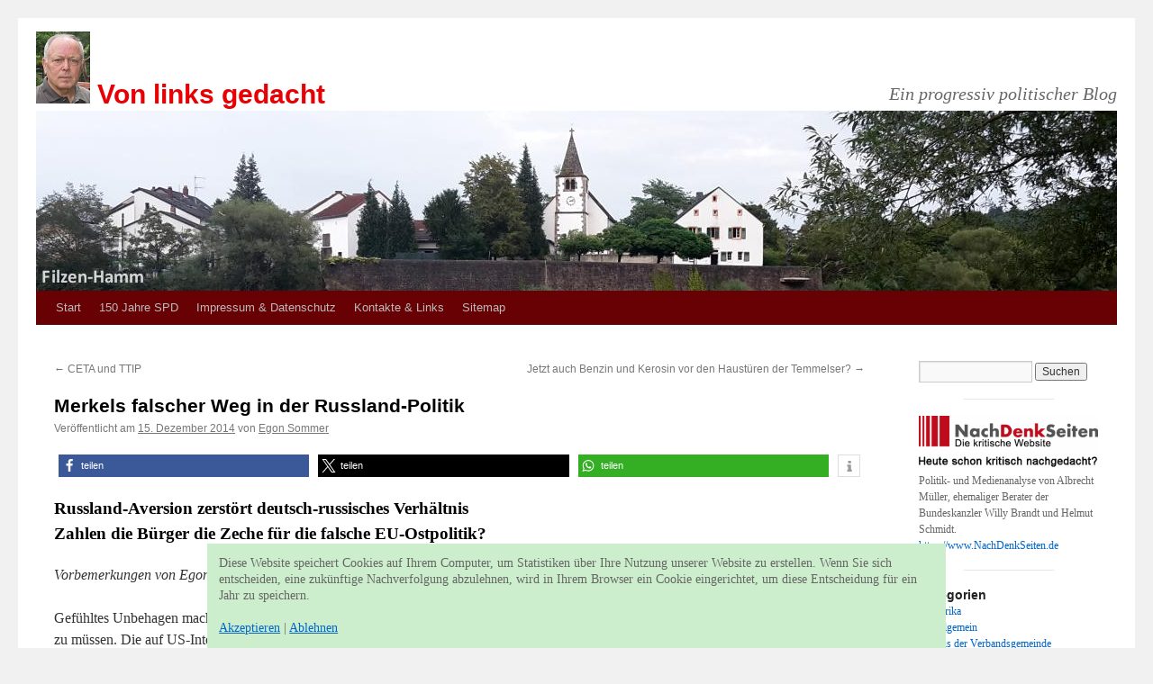

--- FILE ---
content_type: text/html; charset=UTF-8
request_url: https://www.von-links-gedacht.de/index.php/merkels-falscher-weg-in-der-russland-politik/
body_size: 13808
content:
<!DOCTYPE html>
<html lang="de">
<head>
<meta charset="UTF-8" />
<title>
Merkels falscher Weg in der Russland-Politik | Von links gedacht	</title>
<link rel="profile" href="https://gmpg.org/xfn/11" />
<link rel="stylesheet" type="text/css" media="all" href="https://www.von-links-gedacht.de/wp-content/themes/spdtwentyten/style.css?ver=20251202" />
<link rel="pingback" href="https://www.von-links-gedacht.de/xmlrpc.php">
<meta name='robots' content='max-image-preview:large' />
<link rel="alternate" type="application/rss+xml" title="Von links gedacht &raquo; Feed" href="https://www.von-links-gedacht.de/index.php/feed/" />
<link rel="alternate" type="application/rss+xml" title="Von links gedacht &raquo; Kommentar-Feed" href="https://www.von-links-gedacht.de/index.php/comments/feed/" />
<link rel="alternate" title="oEmbed (JSON)" type="application/json+oembed" href="https://www.von-links-gedacht.de/index.php/wp-json/oembed/1.0/embed?url=https%3A%2F%2Fwww.von-links-gedacht.de%2Findex.php%2Fmerkels-falscher-weg-in-der-russland-politik%2F" />
<link rel="alternate" title="oEmbed (XML)" type="text/xml+oembed" href="https://www.von-links-gedacht.de/index.php/wp-json/oembed/1.0/embed?url=https%3A%2F%2Fwww.von-links-gedacht.de%2Findex.php%2Fmerkels-falscher-weg-in-der-russland-politik%2F&#038;format=xml" />
<style id='wp-img-auto-sizes-contain-inline-css' type='text/css'>
img:is([sizes=auto i],[sizes^="auto," i]){contain-intrinsic-size:3000px 1500px}
/*# sourceURL=wp-img-auto-sizes-contain-inline-css */
</style>
<link rel='stylesheet' id='colorboxstyle-css' href='https://www.von-links-gedacht.de/wp-content/plugins/link-library/colorbox/colorbox.css?ver=6.9' type='text/css' media='all' />
<style id='wp-emoji-styles-inline-css' type='text/css'>

	img.wp-smiley, img.emoji {
		display: inline !important;
		border: none !important;
		box-shadow: none !important;
		height: 1em !important;
		width: 1em !important;
		margin: 0 0.07em !important;
		vertical-align: -0.1em !important;
		background: none !important;
		padding: 0 !important;
	}
/*# sourceURL=wp-emoji-styles-inline-css */
</style>
<style id='wp-block-library-inline-css' type='text/css'>
:root{--wp-block-synced-color:#7a00df;--wp-block-synced-color--rgb:122,0,223;--wp-bound-block-color:var(--wp-block-synced-color);--wp-editor-canvas-background:#ddd;--wp-admin-theme-color:#007cba;--wp-admin-theme-color--rgb:0,124,186;--wp-admin-theme-color-darker-10:#006ba1;--wp-admin-theme-color-darker-10--rgb:0,107,160.5;--wp-admin-theme-color-darker-20:#005a87;--wp-admin-theme-color-darker-20--rgb:0,90,135;--wp-admin-border-width-focus:2px}@media (min-resolution:192dpi){:root{--wp-admin-border-width-focus:1.5px}}.wp-element-button{cursor:pointer}:root .has-very-light-gray-background-color{background-color:#eee}:root .has-very-dark-gray-background-color{background-color:#313131}:root .has-very-light-gray-color{color:#eee}:root .has-very-dark-gray-color{color:#313131}:root .has-vivid-green-cyan-to-vivid-cyan-blue-gradient-background{background:linear-gradient(135deg,#00d084,#0693e3)}:root .has-purple-crush-gradient-background{background:linear-gradient(135deg,#34e2e4,#4721fb 50%,#ab1dfe)}:root .has-hazy-dawn-gradient-background{background:linear-gradient(135deg,#faaca8,#dad0ec)}:root .has-subdued-olive-gradient-background{background:linear-gradient(135deg,#fafae1,#67a671)}:root .has-atomic-cream-gradient-background{background:linear-gradient(135deg,#fdd79a,#004a59)}:root .has-nightshade-gradient-background{background:linear-gradient(135deg,#330968,#31cdcf)}:root .has-midnight-gradient-background{background:linear-gradient(135deg,#020381,#2874fc)}:root{--wp--preset--font-size--normal:16px;--wp--preset--font-size--huge:42px}.has-regular-font-size{font-size:1em}.has-larger-font-size{font-size:2.625em}.has-normal-font-size{font-size:var(--wp--preset--font-size--normal)}.has-huge-font-size{font-size:var(--wp--preset--font-size--huge)}.has-text-align-center{text-align:center}.has-text-align-left{text-align:left}.has-text-align-right{text-align:right}.has-fit-text{white-space:nowrap!important}#end-resizable-editor-section{display:none}.aligncenter{clear:both}.items-justified-left{justify-content:flex-start}.items-justified-center{justify-content:center}.items-justified-right{justify-content:flex-end}.items-justified-space-between{justify-content:space-between}.screen-reader-text{border:0;clip-path:inset(50%);height:1px;margin:-1px;overflow:hidden;padding:0;position:absolute;width:1px;word-wrap:normal!important}.screen-reader-text:focus{background-color:#ddd;clip-path:none;color:#444;display:block;font-size:1em;height:auto;left:5px;line-height:normal;padding:15px 23px 14px;text-decoration:none;top:5px;width:auto;z-index:100000}html :where(.has-border-color){border-style:solid}html :where([style*=border-top-color]){border-top-style:solid}html :where([style*=border-right-color]){border-right-style:solid}html :where([style*=border-bottom-color]){border-bottom-style:solid}html :where([style*=border-left-color]){border-left-style:solid}html :where([style*=border-width]){border-style:solid}html :where([style*=border-top-width]){border-top-style:solid}html :where([style*=border-right-width]){border-right-style:solid}html :where([style*=border-bottom-width]){border-bottom-style:solid}html :where([style*=border-left-width]){border-left-style:solid}html :where(img[class*=wp-image-]){height:auto;max-width:100%}:where(figure){margin:0 0 1em}html :where(.is-position-sticky){--wp-admin--admin-bar--position-offset:var(--wp-admin--admin-bar--height,0px)}@media screen and (max-width:600px){html :where(.is-position-sticky){--wp-admin--admin-bar--position-offset:0px}}

/*# sourceURL=wp-block-library-inline-css */
</style><style id='wp-block-group-inline-css' type='text/css'>
.wp-block-group{box-sizing:border-box}:where(.wp-block-group.wp-block-group-is-layout-constrained){position:relative}
/*# sourceURL=https://www.von-links-gedacht.de/wp-includes/blocks/group/style.min.css */
</style>
<style id='wp-block-group-theme-inline-css' type='text/css'>
:where(.wp-block-group.has-background){padding:1.25em 2.375em}
/*# sourceURL=https://www.von-links-gedacht.de/wp-includes/blocks/group/theme.min.css */
</style>
<style id='wp-block-separator-inline-css' type='text/css'>
@charset "UTF-8";.wp-block-separator{border:none;border-top:2px solid}:root :where(.wp-block-separator.is-style-dots){height:auto;line-height:1;text-align:center}:root :where(.wp-block-separator.is-style-dots):before{color:currentColor;content:"···";font-family:serif;font-size:1.5em;letter-spacing:2em;padding-left:2em}.wp-block-separator.is-style-dots{background:none!important;border:none!important}
/*# sourceURL=https://www.von-links-gedacht.de/wp-includes/blocks/separator/style.min.css */
</style>
<style id='wp-block-separator-theme-inline-css' type='text/css'>
.wp-block-separator.has-css-opacity{opacity:.4}.wp-block-separator{border:none;border-bottom:2px solid;margin-left:auto;margin-right:auto}.wp-block-separator.has-alpha-channel-opacity{opacity:1}.wp-block-separator:not(.is-style-wide):not(.is-style-dots){width:100px}.wp-block-separator.has-background:not(.is-style-dots){border-bottom:none;height:1px}.wp-block-separator.has-background:not(.is-style-wide):not(.is-style-dots){height:2px}
/*# sourceURL=https://www.von-links-gedacht.de/wp-includes/blocks/separator/theme.min.css */
</style>
<style id='global-styles-inline-css' type='text/css'>
:root{--wp--preset--aspect-ratio--square: 1;--wp--preset--aspect-ratio--4-3: 4/3;--wp--preset--aspect-ratio--3-4: 3/4;--wp--preset--aspect-ratio--3-2: 3/2;--wp--preset--aspect-ratio--2-3: 2/3;--wp--preset--aspect-ratio--16-9: 16/9;--wp--preset--aspect-ratio--9-16: 9/16;--wp--preset--color--black: #000;--wp--preset--color--cyan-bluish-gray: #abb8c3;--wp--preset--color--white: #fff;--wp--preset--color--pale-pink: #f78da7;--wp--preset--color--vivid-red: #cf2e2e;--wp--preset--color--luminous-vivid-orange: #ff6900;--wp--preset--color--luminous-vivid-amber: #fcb900;--wp--preset--color--light-green-cyan: #7bdcb5;--wp--preset--color--vivid-green-cyan: #00d084;--wp--preset--color--pale-cyan-blue: #8ed1fc;--wp--preset--color--vivid-cyan-blue: #0693e3;--wp--preset--color--vivid-purple: #9b51e0;--wp--preset--color--blue: #0066cc;--wp--preset--color--medium-gray: #666;--wp--preset--color--light-gray: #f1f1f1;--wp--preset--gradient--vivid-cyan-blue-to-vivid-purple: linear-gradient(135deg,rgb(6,147,227) 0%,rgb(155,81,224) 100%);--wp--preset--gradient--light-green-cyan-to-vivid-green-cyan: linear-gradient(135deg,rgb(122,220,180) 0%,rgb(0,208,130) 100%);--wp--preset--gradient--luminous-vivid-amber-to-luminous-vivid-orange: linear-gradient(135deg,rgb(252,185,0) 0%,rgb(255,105,0) 100%);--wp--preset--gradient--luminous-vivid-orange-to-vivid-red: linear-gradient(135deg,rgb(255,105,0) 0%,rgb(207,46,46) 100%);--wp--preset--gradient--very-light-gray-to-cyan-bluish-gray: linear-gradient(135deg,rgb(238,238,238) 0%,rgb(169,184,195) 100%);--wp--preset--gradient--cool-to-warm-spectrum: linear-gradient(135deg,rgb(74,234,220) 0%,rgb(151,120,209) 20%,rgb(207,42,186) 40%,rgb(238,44,130) 60%,rgb(251,105,98) 80%,rgb(254,248,76) 100%);--wp--preset--gradient--blush-light-purple: linear-gradient(135deg,rgb(255,206,236) 0%,rgb(152,150,240) 100%);--wp--preset--gradient--blush-bordeaux: linear-gradient(135deg,rgb(254,205,165) 0%,rgb(254,45,45) 50%,rgb(107,0,62) 100%);--wp--preset--gradient--luminous-dusk: linear-gradient(135deg,rgb(255,203,112) 0%,rgb(199,81,192) 50%,rgb(65,88,208) 100%);--wp--preset--gradient--pale-ocean: linear-gradient(135deg,rgb(255,245,203) 0%,rgb(182,227,212) 50%,rgb(51,167,181) 100%);--wp--preset--gradient--electric-grass: linear-gradient(135deg,rgb(202,248,128) 0%,rgb(113,206,126) 100%);--wp--preset--gradient--midnight: linear-gradient(135deg,rgb(2,3,129) 0%,rgb(40,116,252) 100%);--wp--preset--font-size--small: 13px;--wp--preset--font-size--medium: 20px;--wp--preset--font-size--large: 36px;--wp--preset--font-size--x-large: 42px;--wp--preset--spacing--20: 0.44rem;--wp--preset--spacing--30: 0.67rem;--wp--preset--spacing--40: 1rem;--wp--preset--spacing--50: 1.5rem;--wp--preset--spacing--60: 2.25rem;--wp--preset--spacing--70: 3.38rem;--wp--preset--spacing--80: 5.06rem;--wp--preset--shadow--natural: 6px 6px 9px rgba(0, 0, 0, 0.2);--wp--preset--shadow--deep: 12px 12px 50px rgba(0, 0, 0, 0.4);--wp--preset--shadow--sharp: 6px 6px 0px rgba(0, 0, 0, 0.2);--wp--preset--shadow--outlined: 6px 6px 0px -3px rgb(255, 255, 255), 6px 6px rgb(0, 0, 0);--wp--preset--shadow--crisp: 6px 6px 0px rgb(0, 0, 0);}:where(.is-layout-flex){gap: 0.5em;}:where(.is-layout-grid){gap: 0.5em;}body .is-layout-flex{display: flex;}.is-layout-flex{flex-wrap: wrap;align-items: center;}.is-layout-flex > :is(*, div){margin: 0;}body .is-layout-grid{display: grid;}.is-layout-grid > :is(*, div){margin: 0;}:where(.wp-block-columns.is-layout-flex){gap: 2em;}:where(.wp-block-columns.is-layout-grid){gap: 2em;}:where(.wp-block-post-template.is-layout-flex){gap: 1.25em;}:where(.wp-block-post-template.is-layout-grid){gap: 1.25em;}.has-black-color{color: var(--wp--preset--color--black) !important;}.has-cyan-bluish-gray-color{color: var(--wp--preset--color--cyan-bluish-gray) !important;}.has-white-color{color: var(--wp--preset--color--white) !important;}.has-pale-pink-color{color: var(--wp--preset--color--pale-pink) !important;}.has-vivid-red-color{color: var(--wp--preset--color--vivid-red) !important;}.has-luminous-vivid-orange-color{color: var(--wp--preset--color--luminous-vivid-orange) !important;}.has-luminous-vivid-amber-color{color: var(--wp--preset--color--luminous-vivid-amber) !important;}.has-light-green-cyan-color{color: var(--wp--preset--color--light-green-cyan) !important;}.has-vivid-green-cyan-color{color: var(--wp--preset--color--vivid-green-cyan) !important;}.has-pale-cyan-blue-color{color: var(--wp--preset--color--pale-cyan-blue) !important;}.has-vivid-cyan-blue-color{color: var(--wp--preset--color--vivid-cyan-blue) !important;}.has-vivid-purple-color{color: var(--wp--preset--color--vivid-purple) !important;}.has-black-background-color{background-color: var(--wp--preset--color--black) !important;}.has-cyan-bluish-gray-background-color{background-color: var(--wp--preset--color--cyan-bluish-gray) !important;}.has-white-background-color{background-color: var(--wp--preset--color--white) !important;}.has-pale-pink-background-color{background-color: var(--wp--preset--color--pale-pink) !important;}.has-vivid-red-background-color{background-color: var(--wp--preset--color--vivid-red) !important;}.has-luminous-vivid-orange-background-color{background-color: var(--wp--preset--color--luminous-vivid-orange) !important;}.has-luminous-vivid-amber-background-color{background-color: var(--wp--preset--color--luminous-vivid-amber) !important;}.has-light-green-cyan-background-color{background-color: var(--wp--preset--color--light-green-cyan) !important;}.has-vivid-green-cyan-background-color{background-color: var(--wp--preset--color--vivid-green-cyan) !important;}.has-pale-cyan-blue-background-color{background-color: var(--wp--preset--color--pale-cyan-blue) !important;}.has-vivid-cyan-blue-background-color{background-color: var(--wp--preset--color--vivid-cyan-blue) !important;}.has-vivid-purple-background-color{background-color: var(--wp--preset--color--vivid-purple) !important;}.has-black-border-color{border-color: var(--wp--preset--color--black) !important;}.has-cyan-bluish-gray-border-color{border-color: var(--wp--preset--color--cyan-bluish-gray) !important;}.has-white-border-color{border-color: var(--wp--preset--color--white) !important;}.has-pale-pink-border-color{border-color: var(--wp--preset--color--pale-pink) !important;}.has-vivid-red-border-color{border-color: var(--wp--preset--color--vivid-red) !important;}.has-luminous-vivid-orange-border-color{border-color: var(--wp--preset--color--luminous-vivid-orange) !important;}.has-luminous-vivid-amber-border-color{border-color: var(--wp--preset--color--luminous-vivid-amber) !important;}.has-light-green-cyan-border-color{border-color: var(--wp--preset--color--light-green-cyan) !important;}.has-vivid-green-cyan-border-color{border-color: var(--wp--preset--color--vivid-green-cyan) !important;}.has-pale-cyan-blue-border-color{border-color: var(--wp--preset--color--pale-cyan-blue) !important;}.has-vivid-cyan-blue-border-color{border-color: var(--wp--preset--color--vivid-cyan-blue) !important;}.has-vivid-purple-border-color{border-color: var(--wp--preset--color--vivid-purple) !important;}.has-vivid-cyan-blue-to-vivid-purple-gradient-background{background: var(--wp--preset--gradient--vivid-cyan-blue-to-vivid-purple) !important;}.has-light-green-cyan-to-vivid-green-cyan-gradient-background{background: var(--wp--preset--gradient--light-green-cyan-to-vivid-green-cyan) !important;}.has-luminous-vivid-amber-to-luminous-vivid-orange-gradient-background{background: var(--wp--preset--gradient--luminous-vivid-amber-to-luminous-vivid-orange) !important;}.has-luminous-vivid-orange-to-vivid-red-gradient-background{background: var(--wp--preset--gradient--luminous-vivid-orange-to-vivid-red) !important;}.has-very-light-gray-to-cyan-bluish-gray-gradient-background{background: var(--wp--preset--gradient--very-light-gray-to-cyan-bluish-gray) !important;}.has-cool-to-warm-spectrum-gradient-background{background: var(--wp--preset--gradient--cool-to-warm-spectrum) !important;}.has-blush-light-purple-gradient-background{background: var(--wp--preset--gradient--blush-light-purple) !important;}.has-blush-bordeaux-gradient-background{background: var(--wp--preset--gradient--blush-bordeaux) !important;}.has-luminous-dusk-gradient-background{background: var(--wp--preset--gradient--luminous-dusk) !important;}.has-pale-ocean-gradient-background{background: var(--wp--preset--gradient--pale-ocean) !important;}.has-electric-grass-gradient-background{background: var(--wp--preset--gradient--electric-grass) !important;}.has-midnight-gradient-background{background: var(--wp--preset--gradient--midnight) !important;}.has-small-font-size{font-size: var(--wp--preset--font-size--small) !important;}.has-medium-font-size{font-size: var(--wp--preset--font-size--medium) !important;}.has-large-font-size{font-size: var(--wp--preset--font-size--large) !important;}.has-x-large-font-size{font-size: var(--wp--preset--font-size--x-large) !important;}
/*# sourceURL=global-styles-inline-css */
</style>

<style id='classic-theme-styles-inline-css' type='text/css'>
/*! This file is auto-generated */
.wp-block-button__link{color:#fff;background-color:#32373c;border-radius:9999px;box-shadow:none;text-decoration:none;padding:calc(.667em + 2px) calc(1.333em + 2px);font-size:1.125em}.wp-block-file__button{background:#32373c;color:#fff;text-decoration:none}
/*# sourceURL=/wp-includes/css/classic-themes.min.css */
</style>
<link rel='stylesheet' id='thumbs_rating_styles-css' href='https://www.von-links-gedacht.de/wp-content/plugins/link-library/upvote-downvote/css/style.css?ver=1.0.0' type='text/css' media='all' />
<link rel='stylesheet' id='twentyten-block-style-css' href='https://www.von-links-gedacht.de/wp-content/themes/twentyten/blocks.css?ver=20250220' type='text/css' media='all' />
<script type="text/javascript" src="https://www.von-links-gedacht.de/wp-includes/js/jquery/jquery.min.js?ver=3.7.1" id="jquery-core-js"></script>
<script type="text/javascript" src="https://www.von-links-gedacht.de/wp-includes/js/jquery/jquery-migrate.min.js?ver=3.4.1" id="jquery-migrate-js"></script>
<script type="text/javascript" src="https://www.von-links-gedacht.de/wp-content/plugins/link-library/colorbox/jquery.colorbox-min.js?ver=1.3.9" id="colorbox-js"></script>
<script type="text/javascript" id="thumbs_rating_scripts-js-extra">
/* <![CDATA[ */
var thumbs_rating_ajax = {"ajax_url":"https://www.von-links-gedacht.de/wp-admin/admin-ajax.php","nonce":"0a075790fd"};
//# sourceURL=thumbs_rating_scripts-js-extra
/* ]]> */
</script>
<script type="text/javascript" src="https://www.von-links-gedacht.de/wp-content/plugins/link-library/upvote-downvote/js/general.js?ver=4.0.1" id="thumbs_rating_scripts-js"></script>
<link rel="https://api.w.org/" href="https://www.von-links-gedacht.de/index.php/wp-json/" /><link rel="alternate" title="JSON" type="application/json" href="https://www.von-links-gedacht.de/index.php/wp-json/wp/v2/posts/1221" /><link rel="EditURI" type="application/rsd+xml" title="RSD" href="https://www.von-links-gedacht.de/xmlrpc.php?rsd" />
<meta name="generator" content="WordPress 6.9" />
<link rel="canonical" href="https://www.von-links-gedacht.de/index.php/merkels-falscher-weg-in-der-russland-politik/" />
<link rel='shortlink' href='https://www.von-links-gedacht.de/?p=1221' />
<link rel='stylesheet' id='shariffcss-css' href='https://www.von-links-gedacht.de/wp-content/plugins/shariff/css/shariff.min.css?ver=4.6.15' type='text/css' media='all' />
</head>

<body class="wp-singular post-template-default single single-post postid-1221 single-format-standard wp-theme-twentyten wp-child-theme-spdtwentyten">
<div id="wrapper" class="hfeed">
		<a href="#content" class="screen-reader-text skip-link">Zum Inhalt springen</a>
	<div id="header">
		<div id="masthead">
			<div id="branding" role="banner">
									<div id="site-title">
						<span>
							<a href="https://www.von-links-gedacht.de/" rel="home" >Von links gedacht</a>
						</span>
					</div>
										<div id="site-description">Ein progressiv politischer Blog</div>
					<img src="https://www.von-links-gedacht.de/wp-content/uploads/2017/04/kopfzeile_filzen_hamm.jpg" width="1200" height="200" alt="Von links gedacht" srcset="https://www.von-links-gedacht.de/wp-content/uploads/2017/04/kopfzeile_filzen_hamm.jpg 1200w, https://www.von-links-gedacht.de/wp-content/uploads/2017/04/kopfzeile_filzen_hamm-300x50.jpg 300w, https://www.von-links-gedacht.de/wp-content/uploads/2017/04/kopfzeile_filzen_hamm-600x100.jpg 600w" sizes="(max-width: 1200px) 100vw, 1200px" decoding="async" fetchpriority="high" />			</div><!-- #branding -->

			<div id="access" role="navigation">
				<div class="menu"><ul>
<li ><a href="https://www.von-links-gedacht.de/">Start</a></li><li class="page_item page-item-689"><a href="https://www.von-links-gedacht.de/index.php/150-jahre-spd/">150 Jahre SPD</a></li>
<li class="page_item page-item-363"><a href="https://www.von-links-gedacht.de/index.php/impressum-und-datenschutz/">Impressum &#038; Datenschutz</a></li>
<li class="page_item page-item-520"><a href="https://www.von-links-gedacht.de/index.php/kontakte-links/">Kontakte &#038; Links</a></li>
<li class="page_item page-item-868"><a href="https://www.von-links-gedacht.de/index.php/sitemap/">Sitemap</a></li>
</ul></div>
			</div><!-- #access -->
		</div><!-- #masthead -->
	</div><!-- #header -->

	<div id="main">

		<div id="container">
			<div id="content" role="main">

			

				<div id="nav-above" class="navigation">
					<div class="nav-previous"><a href="https://www.von-links-gedacht.de/index.php/ceta-und-ttip/" rel="prev"><span class="meta-nav">&larr;</span> CETA und TTIP</a></div>
					<div class="nav-next"><a href="https://www.von-links-gedacht.de/index.php/jetzt-auch-benzin-und-kerosin-vor-der-haustuer/" rel="next">Jetzt auch Benzin und Kerosin vor den Haustüren der Temmelser? <span class="meta-nav">&rarr;</span></a></div>
				</div><!-- #nav-above -->

				<div id="post-1221" class="post-1221 post type-post status-publish format-standard hentry category-europa">
					<h1 class="entry-title">Merkels falscher Weg in der Russland-Politik</h1>

					<div class="entry-meta">
						<span class="meta-prep meta-prep-author">Veröffentlicht am</span> <a href="https://www.von-links-gedacht.de/index.php/merkels-falscher-weg-in-der-russland-politik/" title="22:10" rel="bookmark"><span class="entry-date">15. Dezember 2014</span></a> <span class="meta-sep">von</span> <span class="author vcard"><a class="url fn n" href="https://www.von-links-gedacht.de/index.php/author/egonsommer/" title="Alle Beiträge von Egon Sommer anzeigen">Egon Sommer</a></span>					</div><!-- .entry-meta -->

					<div class="entry-content">
						<div class="ShariffSC" style="clear:both;margin-bottom:1em;"><div class="shariff shariff-align-flex-start shariff-widget-align-flex-start shariff-buttonstretch"><ul class="shariff-buttons theme-default orientation-horizontal buttonsize-small"><li class="shariff-button facebook shariff-nocustomcolor" style="background-color:#4273c8"><a href="https://www.facebook.com/sharer/sharer.php?u=https%3A%2F%2Fwww.von-links-gedacht.de%2Findex.php%2Fmerkels-falscher-weg-in-der-russland-politik%2F" title="Bei Facebook teilen" aria-label="Bei Facebook teilen" role="button" rel="nofollow" class="shariff-link" style="; background-color:#3b5998; color:#fff" target="_blank"><span class="shariff-icon" style=""><svg width="32px" height="20px" xmlns="http://www.w3.org/2000/svg" viewBox="0 0 18 32"><path fill="#3b5998" d="M17.1 0.2v4.7h-2.8q-1.5 0-2.1 0.6t-0.5 1.9v3.4h5.2l-0.7 5.3h-4.5v13.6h-5.5v-13.6h-4.5v-5.3h4.5v-3.9q0-3.3 1.9-5.2t5-1.8q2.6 0 4.1 0.2z"/></svg></span><span class="shariff-text">teilen</span>&nbsp;</a></li><li class="shariff-button twitter shariff-nocustomcolor" style="background-color:#595959"><a href="https://twitter.com/share?url=https%3A%2F%2Fwww.von-links-gedacht.de%2Findex.php%2Fmerkels-falscher-weg-in-der-russland-politik%2F&text=Merkels%20falscher%20Weg%20in%20der%20Russland-Politik" title="Bei X teilen" aria-label="Bei X teilen" role="button" rel="noopener nofollow" class="shariff-link" style="; background-color:#000; color:#fff" target="_blank"><span class="shariff-icon" style=""><svg width="32px" height="20px" xmlns="http://www.w3.org/2000/svg" viewBox="0 0 24 24"><path fill="#000" d="M14.258 10.152L23.176 0h-2.113l-7.747 8.813L7.133 0H0l9.352 13.328L0 23.973h2.113l8.176-9.309 6.531 9.309h7.133zm-2.895 3.293l-.949-1.328L2.875 1.56h3.246l6.086 8.523.945 1.328 7.91 11.078h-3.246zm0 0"/></svg></span><span class="shariff-text">teilen</span>&nbsp;</a></li><li class="shariff-button whatsapp shariff-nocustomcolor" style="background-color:#5cbe4a"><a href="https://api.whatsapp.com/send?text=https%3A%2F%2Fwww.von-links-gedacht.de%2Findex.php%2Fmerkels-falscher-weg-in-der-russland-politik%2F%20Merkels%20falscher%20Weg%20in%20der%20Russland-Politik" title="Bei Whatsapp teilen" aria-label="Bei Whatsapp teilen" role="button" rel="noopener nofollow" class="shariff-link" style="; background-color:#34af23; color:#fff" target="_blank"><span class="shariff-icon" style=""><svg width="32px" height="20px" xmlns="http://www.w3.org/2000/svg" viewBox="0 0 32 32"><path fill="#34af23" d="M17.6 17.4q0.2 0 1.7 0.8t1.6 0.9q0 0.1 0 0.3 0 0.6-0.3 1.4-0.3 0.7-1.3 1.2t-1.8 0.5q-1 0-3.4-1.1-1.7-0.8-3-2.1t-2.6-3.3q-1.3-1.9-1.3-3.5v-0.1q0.1-1.6 1.3-2.8 0.4-0.4 0.9-0.4 0.1 0 0.3 0t0.3 0q0.3 0 0.5 0.1t0.3 0.5q0.1 0.4 0.6 1.6t0.4 1.3q0 0.4-0.6 1t-0.6 0.8q0 0.1 0.1 0.3 0.6 1.3 1.8 2.4 1 0.9 2.7 1.8 0.2 0.1 0.4 0.1 0.3 0 1-0.9t0.9-0.9zM14 26.9q2.3 0 4.3-0.9t3.6-2.4 2.4-3.6 0.9-4.3-0.9-4.3-2.4-3.6-3.6-2.4-4.3-0.9-4.3 0.9-3.6 2.4-2.4 3.6-0.9 4.3q0 3.6 2.1 6.6l-1.4 4.2 4.3-1.4q2.8 1.9 6.2 1.9zM14 2.2q2.7 0 5.2 1.1t4.3 2.9 2.9 4.3 1.1 5.2-1.1 5.2-2.9 4.3-4.3 2.9-5.2 1.1q-3.5 0-6.5-1.7l-7.4 2.4 2.4-7.2q-1.9-3.2-1.9-6.9 0-2.7 1.1-5.2t2.9-4.3 4.3-2.9 5.2-1.1z"/></svg></span><span class="shariff-text">teilen</span>&nbsp;</a></li><li class="shariff-button threema shariff-nocustomcolor shariff-mobile" style="background-color:#4fbc24"><a href="threema://compose?text=Merkels%20falscher%20Weg%20in%20der%20Russland-Politik%20https%3A%2F%2Fwww.von-links-gedacht.de%2Findex.php%2Fmerkels-falscher-weg-in-der-russland-politik%2F" title="Bei Threema teilen" aria-label="Bei Threema teilen" role="button" rel="noopener nofollow" class="shariff-link" style="; background-color:#1f1f1f; color:#fff" target="_blank"><span class="shariff-icon" style=""><svg width="32px" height="20px" xmlns="http://www.w3.org/2000/svg" viewBox="0 0 32 32"><path fill="#1f1f1f" d="M30.8 10.9c-0.3-1.4-0.9-2.6-1.8-3.8-2-2.6-5.5-4.5-9.4-5.2-1.3-0.2-1.9-0.3-3.5-0.3s-2.2 0-3.5 0.3c-4 0.7-7.4 2.6-9.4 5.2-0.9 1.2-1.5 2.4-1.8 3.8-0.1 0.5-0.2 1.2-0.2 1.6 0 0.4 0.1 1.1 0.2 1.6 0.4 1.9 1.3 3.4 2.9 5 0.8 0.8 0.8 0.8 0.7 1.3 0 0.6-0.5 1.6-1.7 3.6-0.3 0.5-0.5 0.9-0.5 0.9 0 0.1 0.1 0.1 0.5 0 0.8-0.2 2.3-0.6 5.6-1.6 1.1-0.3 1.3-0.4 2.3-0.4 0.8 0 1.1 0 2.3 0.2 1.5 0.2 3.5 0.2 4.9 0 5.1-0.6 9.3-2.9 11.4-6.3 0.5-0.9 0.9-1.8 1.1-2.8 0.1-0.5 0.2-1.1 0.2-1.6 0-0.7-0.1-1.1-0.2-1.6-0.3-1.4 0.1 0.5 0 0zM20.6 17.3c0 0.4-0.4 0.8-0.8 0.8h-7.7c-0.4 0-0.8-0.4-0.8-0.8v-4.6c0-0.4 0.4-0.8 0.8-0.8h0.2l0-1.6c0-0.9 0-1.8 0.1-2 0.1-0.6 0.6-1.2 1.1-1.7s1.1-0.7 1.9-0.8c1.8-0.3 3.7 0.7 4.2 2.2 0.1 0.3 0.1 0.7 0.1 2.1v0 1.7h0.1c0.4 0 0.8 0.4 0.8 0.8v4.6zM15.6 7.3c-0.5 0.1-0.8 0.3-1.2 0.6s-0.6 0.8-0.7 1.3c0 0.2 0 0.8 0 1.5l0 1.2h4.6v-1.3c0-1 0-1.4-0.1-1.6-0.3-1.1-1.5-1.9-2.6-1.7zM25.8 28.2c0 1.2-1 2.2-2.1 2.2s-2.1-1-2.1-2.1c0-1.2 1-2.1 2.2-2.1s2.2 1 2.2 2.2zM18.1 28.2c0 1.2-1 2.2-2.1 2.2s-2.1-1-2.1-2.1c0-1.2 1-2.1 2.2-2.1s2.2 1 2.2 2.2zM10.4 28.2c0 1.2-1 2.2-2.1 2.2s-2.1-1-2.1-2.1c0-1.2 1-2.1 2.2-2.1s2.2 1 2.2 2.2z"/></svg></span><span class="shariff-text">teilen</span>&nbsp;</a></li><li class="shariff-button info shariff-nocustomcolor" style="background-color:#eee"><a href="http://ct.de/-2467514" title="Weitere Informationen" aria-label="Weitere Informationen" role="button" rel="noopener " class="shariff-link" style="; background-color:#fff; color:#fff" target="_blank"><span class="shariff-icon" style=""><svg width="32px" height="20px" xmlns="http://www.w3.org/2000/svg" viewBox="0 0 11 32"><path fill="#999" d="M11.4 24v2.3q0 0.5-0.3 0.8t-0.8 0.4h-9.1q-0.5 0-0.8-0.4t-0.4-0.8v-2.3q0-0.5 0.4-0.8t0.8-0.4h1.1v-6.8h-1.1q-0.5 0-0.8-0.4t-0.4-0.8v-2.3q0-0.5 0.4-0.8t0.8-0.4h6.8q0.5 0 0.8 0.4t0.4 0.8v10.3h1.1q0.5 0 0.8 0.4t0.3 0.8zM9.2 3.4v3.4q0 0.5-0.4 0.8t-0.8 0.4h-4.6q-0.4 0-0.8-0.4t-0.4-0.8v-3.4q0-0.4 0.4-0.8t0.8-0.4h4.6q0.5 0 0.8 0.4t0.4 0.8z"/></svg></span></a></li></ul></div></div><h3><strong>Russland-Aversion zerstört deutsch-russisches Verhältnis<br />
Zahlen die Bürger die Zeche für die falsche EU-Ostpolitik?<br />
</strong></h3>
<p><em>Vorbemerkungen von Egon Sommer</em></p>
<p>Gefühltes Unbehagen macht sich in Deutschland breit. Die Deutschen befürchten, letztlich die Zeche für Merkels Russland-Abneigung zahlen zu müssen. Die auf US-Interessen abgestützte und schon als aggressiv zu bezeichnende EU-Ukraine-Russland-Politik der deutschen Bundeskanzlerin wird von vielen, vermutlich den meisten Deutschen, als falsch empfunden. Ihre stärkste Keule gegen Putin und Russland ist der Vorwurf des Völkerrechtsbruchs wegen der angeblichen Annexion der Halbinsel Krim. Die bisherigen Völkerrechtsbrüche der USA und die gegenwärtig offenbar gewordenen Menschenrechtsverletzungen zählen bei ihr offensichtlich nicht. Es stellt sich daher zwingend die Frage, ob ihre Kanzlerschaft einfach nur von konservativen Machtinteressen gesteuert ist oder sie, die &#8222;mächtigste Frau der Welt&#8220;, ein überzeugtes Werkzeug konservativer deutscher, europäischer und US-Interessen ist? Nach meinem persönlichen Dafürhalten beides!</p>
<p>Wer genauer hinhört und hinsieht, wird bemerken, dass in der Bevölkerung eine Wende in der Bewertung der deutschen und europäischen Russlandpolitik Raum greift. Die Einmischung der Bundesregierung in die vom amerikanischen CIA inszenierte EU-Ukraine-Russland-Krise ist falsch und somit fatal. Angela Merkel sollte man das nicht nachsehen.</p>
<p style="padding-left: 90px;">Es bleibt zu hoffen, dass die gegenüber dem russischen Präsidenten eher als zurückhaltend erscheinende Position von Bundesaußenminister Frank-Walter Steinmeier greift und sich deeskalierend auf das derzeit gestörte deutsch-russische Verhältnis auswirkt. Steinmeiers Quasi-Eingeständnis der versäumten und verfehlten deutschen und europäischen Ostpolitik ist, wenn auch zum Teil diplomatisch zwischen den Zeilen versteckt, nachzulesen auf der <a href="http://www.bundesregierung.de/Content/DE/Interview/2014/12/2014-12-13-steinmeier-taz.html;jsessionid=FFC4C39EA6B4F9339AEB6B74DFFD1E5F.s4t1">Homepage der Bundesregierung </a>.</p>
<p>Der westliche Kernangriffspunkt an Putin-Russland ist der gebetsmühlenartig wiederholte Vorwurf des Völkerrechtsbruches. Nach Kenntnis verschiedener meinungssteuernder Berichte zur sogenannten „Annexion“ der Schwarzmeer-Halbinsel Krim bin ich im Netz auf die Seite der <em>Wissensmanufaktur, Institut für Wirtschaftsforschung und Gesellschaftspolitik,</em> auf einen Aufsatz des Politik- und Rechtswissenschaftlers<br />
<a href="http://de.wikipedia.org/wiki/Karl_Albrecht_Schachtschneider">Prof. Dr. jur. Karl Albrecht Schachtschneider</a> gestoßen. Der Aufsatz eröffnet Aufmerksamkeit erregend:</p>
<p><a href="http://www.von-links-gedacht.de/wp-content/uploads/2014/12/Prof.-Schachtschneider.jpg"><img decoding="async" class="aligncenter wp-image-1225 size-full" src="http://www.von-links-gedacht.de/wp-content/uploads/2014/12/Prof.-Schachtschneider.jpg" alt="Prof. Schachtschneider" width="381" height="272" srcset="https://www.von-links-gedacht.de/wp-content/uploads/2014/12/Prof.-Schachtschneider.jpg 381w, https://www.von-links-gedacht.de/wp-content/uploads/2014/12/Prof.-Schachtschneider-300x214.jpg 300w" sizes="(max-width: 381px) 100vw, 381px" /></a></p>
<p><strong><em>„Das Selbstbestimmungsrecht der Bürger der Krim kann durch völkerrechtliche Verträge oder die Verfassung der Ukraine nicht aufgehoben werden. Die Krim hatte und hat als autonome Republik jedes Recht, einen eigenen Weg zu gehen und sich von der Ukraine zu separieren. Die Hilfestellung Rußlands beim Sezessionsprozeß der Krim war verhältnismäßig und kein Verstoß gegen das Völkerrecht“,</em><em><br />
</em></strong>Sein Aufsatz erweist sich als schlüssige und vermutlich auch wissenschaftlicher Prüfung standhaltende Beschreibung einer „Annexion“, die in Wahrheit keine ist und nur von westorientierten Politikern als solche bezeichnet wird.</p>
<p>Den ganzen Beitrag lesen unter:<br />
<strong><a href="http://www.wissensmanufaktur.net/krim-zeitfragen">http://www.wissensmanufaktur.net/krim-Zeitfragen</a></strong></p>
<p>Außerordentliche Wissbegierde ist gefordert, will man der schlüssigen Argumentation von Schachtschneider folgen. Die Lektüre der rechtswissenschaftlich und historisch begründeten Betrachtung lässt eindeutige Rückschlüsse zu, wer letztlich an der vom Westen provozierten Krise die Schuld trägt. Dabei helfen die Einschätzungen der Interessenlage und die Kenntnis der Rechtslage von Schachtschneider; sie sind die bisher hilfreichsten, angesichts der Flut falscher Meinungsbilder in den westlichen Leitmedien.<br />
Denn, so der Professor.: <strong><em>&#8222;Deutschland jedenfalls sollte aus geostrategischen, wirtschaftlichen und vor allem historischen Gründen um ein bestmögliches Verhältnis zu Rußland bemüht sein&#8220;.</em></strong></p>
<div class="ShariffSC" style="clear:both;margin-bottom:1em;"><div class="shariff shariff-align-flex-start shariff-widget-align-flex-start shariff-buttonstretch"><ul class="shariff-buttons theme-default orientation-horizontal buttonsize-small"><li class="shariff-button facebook shariff-nocustomcolor" style="background-color:#4273c8"><a href="https://www.facebook.com/sharer/sharer.php?u=https%3A%2F%2Fwww.von-links-gedacht.de%2Findex.php%2Fmerkels-falscher-weg-in-der-russland-politik%2F" title="Bei Facebook teilen" aria-label="Bei Facebook teilen" role="button" rel="nofollow" class="shariff-link" style="; background-color:#3b5998; color:#fff" target="_blank"><span class="shariff-icon" style=""><svg width="32px" height="20px" xmlns="http://www.w3.org/2000/svg" viewBox="0 0 18 32"><path fill="#3b5998" d="M17.1 0.2v4.7h-2.8q-1.5 0-2.1 0.6t-0.5 1.9v3.4h5.2l-0.7 5.3h-4.5v13.6h-5.5v-13.6h-4.5v-5.3h4.5v-3.9q0-3.3 1.9-5.2t5-1.8q2.6 0 4.1 0.2z"/></svg></span><span class="shariff-text">teilen</span>&nbsp;</a></li><li class="shariff-button twitter shariff-nocustomcolor" style="background-color:#595959"><a href="https://twitter.com/share?url=https%3A%2F%2Fwww.von-links-gedacht.de%2Findex.php%2Fmerkels-falscher-weg-in-der-russland-politik%2F&text=Merkels%20falscher%20Weg%20in%20der%20Russland-Politik" title="Bei X teilen" aria-label="Bei X teilen" role="button" rel="noopener nofollow" class="shariff-link" style="; background-color:#000; color:#fff" target="_blank"><span class="shariff-icon" style=""><svg width="32px" height="20px" xmlns="http://www.w3.org/2000/svg" viewBox="0 0 24 24"><path fill="#000" d="M14.258 10.152L23.176 0h-2.113l-7.747 8.813L7.133 0H0l9.352 13.328L0 23.973h2.113l8.176-9.309 6.531 9.309h7.133zm-2.895 3.293l-.949-1.328L2.875 1.56h3.246l6.086 8.523.945 1.328 7.91 11.078h-3.246zm0 0"/></svg></span><span class="shariff-text">teilen</span>&nbsp;</a></li><li class="shariff-button whatsapp shariff-nocustomcolor" style="background-color:#5cbe4a"><a href="https://api.whatsapp.com/send?text=https%3A%2F%2Fwww.von-links-gedacht.de%2Findex.php%2Fmerkels-falscher-weg-in-der-russland-politik%2F%20Merkels%20falscher%20Weg%20in%20der%20Russland-Politik" title="Bei Whatsapp teilen" aria-label="Bei Whatsapp teilen" role="button" rel="noopener nofollow" class="shariff-link" style="; background-color:#34af23; color:#fff" target="_blank"><span class="shariff-icon" style=""><svg width="32px" height="20px" xmlns="http://www.w3.org/2000/svg" viewBox="0 0 32 32"><path fill="#34af23" d="M17.6 17.4q0.2 0 1.7 0.8t1.6 0.9q0 0.1 0 0.3 0 0.6-0.3 1.4-0.3 0.7-1.3 1.2t-1.8 0.5q-1 0-3.4-1.1-1.7-0.8-3-2.1t-2.6-3.3q-1.3-1.9-1.3-3.5v-0.1q0.1-1.6 1.3-2.8 0.4-0.4 0.9-0.4 0.1 0 0.3 0t0.3 0q0.3 0 0.5 0.1t0.3 0.5q0.1 0.4 0.6 1.6t0.4 1.3q0 0.4-0.6 1t-0.6 0.8q0 0.1 0.1 0.3 0.6 1.3 1.8 2.4 1 0.9 2.7 1.8 0.2 0.1 0.4 0.1 0.3 0 1-0.9t0.9-0.9zM14 26.9q2.3 0 4.3-0.9t3.6-2.4 2.4-3.6 0.9-4.3-0.9-4.3-2.4-3.6-3.6-2.4-4.3-0.9-4.3 0.9-3.6 2.4-2.4 3.6-0.9 4.3q0 3.6 2.1 6.6l-1.4 4.2 4.3-1.4q2.8 1.9 6.2 1.9zM14 2.2q2.7 0 5.2 1.1t4.3 2.9 2.9 4.3 1.1 5.2-1.1 5.2-2.9 4.3-4.3 2.9-5.2 1.1q-3.5 0-6.5-1.7l-7.4 2.4 2.4-7.2q-1.9-3.2-1.9-6.9 0-2.7 1.1-5.2t2.9-4.3 4.3-2.9 5.2-1.1z"/></svg></span><span class="shariff-text">teilen</span>&nbsp;</a></li><li class="shariff-button threema shariff-nocustomcolor shariff-mobile" style="background-color:#4fbc24"><a href="threema://compose?text=Merkels%20falscher%20Weg%20in%20der%20Russland-Politik%20https%3A%2F%2Fwww.von-links-gedacht.de%2Findex.php%2Fmerkels-falscher-weg-in-der-russland-politik%2F" title="Bei Threema teilen" aria-label="Bei Threema teilen" role="button" rel="noopener nofollow" class="shariff-link" style="; background-color:#1f1f1f; color:#fff" target="_blank"><span class="shariff-icon" style=""><svg width="32px" height="20px" xmlns="http://www.w3.org/2000/svg" viewBox="0 0 32 32"><path fill="#1f1f1f" d="M30.8 10.9c-0.3-1.4-0.9-2.6-1.8-3.8-2-2.6-5.5-4.5-9.4-5.2-1.3-0.2-1.9-0.3-3.5-0.3s-2.2 0-3.5 0.3c-4 0.7-7.4 2.6-9.4 5.2-0.9 1.2-1.5 2.4-1.8 3.8-0.1 0.5-0.2 1.2-0.2 1.6 0 0.4 0.1 1.1 0.2 1.6 0.4 1.9 1.3 3.4 2.9 5 0.8 0.8 0.8 0.8 0.7 1.3 0 0.6-0.5 1.6-1.7 3.6-0.3 0.5-0.5 0.9-0.5 0.9 0 0.1 0.1 0.1 0.5 0 0.8-0.2 2.3-0.6 5.6-1.6 1.1-0.3 1.3-0.4 2.3-0.4 0.8 0 1.1 0 2.3 0.2 1.5 0.2 3.5 0.2 4.9 0 5.1-0.6 9.3-2.9 11.4-6.3 0.5-0.9 0.9-1.8 1.1-2.8 0.1-0.5 0.2-1.1 0.2-1.6 0-0.7-0.1-1.1-0.2-1.6-0.3-1.4 0.1 0.5 0 0zM20.6 17.3c0 0.4-0.4 0.8-0.8 0.8h-7.7c-0.4 0-0.8-0.4-0.8-0.8v-4.6c0-0.4 0.4-0.8 0.8-0.8h0.2l0-1.6c0-0.9 0-1.8 0.1-2 0.1-0.6 0.6-1.2 1.1-1.7s1.1-0.7 1.9-0.8c1.8-0.3 3.7 0.7 4.2 2.2 0.1 0.3 0.1 0.7 0.1 2.1v0 1.7h0.1c0.4 0 0.8 0.4 0.8 0.8v4.6zM15.6 7.3c-0.5 0.1-0.8 0.3-1.2 0.6s-0.6 0.8-0.7 1.3c0 0.2 0 0.8 0 1.5l0 1.2h4.6v-1.3c0-1 0-1.4-0.1-1.6-0.3-1.1-1.5-1.9-2.6-1.7zM25.8 28.2c0 1.2-1 2.2-2.1 2.2s-2.1-1-2.1-2.1c0-1.2 1-2.1 2.2-2.1s2.2 1 2.2 2.2zM18.1 28.2c0 1.2-1 2.2-2.1 2.2s-2.1-1-2.1-2.1c0-1.2 1-2.1 2.2-2.1s2.2 1 2.2 2.2zM10.4 28.2c0 1.2-1 2.2-2.1 2.2s-2.1-1-2.1-2.1c0-1.2 1-2.1 2.2-2.1s2.2 1 2.2 2.2z"/></svg></span><span class="shariff-text">teilen</span>&nbsp;</a></li><li class="shariff-button info shariff-nocustomcolor" style="background-color:#eee"><a href="http://ct.de/-2467514" title="Weitere Informationen" aria-label="Weitere Informationen" role="button" rel="noopener " class="shariff-link" style="; background-color:#fff; color:#fff" target="_blank"><span class="shariff-icon" style=""><svg width="32px" height="20px" xmlns="http://www.w3.org/2000/svg" viewBox="0 0 11 32"><path fill="#999" d="M11.4 24v2.3q0 0.5-0.3 0.8t-0.8 0.4h-9.1q-0.5 0-0.8-0.4t-0.4-0.8v-2.3q0-0.5 0.4-0.8t0.8-0.4h1.1v-6.8h-1.1q-0.5 0-0.8-0.4t-0.4-0.8v-2.3q0-0.5 0.4-0.8t0.8-0.4h6.8q0.5 0 0.8 0.4t0.4 0.8v10.3h1.1q0.5 0 0.8 0.4t0.3 0.8zM9.2 3.4v3.4q0 0.5-0.4 0.8t-0.8 0.4h-4.6q-0.4 0-0.8-0.4t-0.4-0.8v-3.4q0-0.4 0.4-0.8t0.8-0.4h4.6q0.5 0 0.8 0.4t0.4 0.8z"/></svg></span></a></li></ul></div></div>											</div><!-- .entry-content -->

		
						<div class="entry-utility">
							Dieser Beitrag wurde unter <a href="https://www.von-links-gedacht.de/index.php/category/europa/" rel="category tag">Europa</a> veröffentlicht. Setze ein Lesezeichen auf den <a href="https://www.von-links-gedacht.de/index.php/merkels-falscher-weg-in-der-russland-politik/" title="Permalink zu Merkels falscher Weg in der Russland-Politik" rel="bookmark">Permalink</a>.													</div><!-- .entry-utility -->
					</div><!-- #post-1221 -->

					<div id="nav-below" class="navigation">
						<div class="nav-previous"><a href="https://www.von-links-gedacht.de/index.php/ceta-und-ttip/" rel="prev"><span class="meta-nav">&larr;</span> CETA und TTIP</a></div>
						<div class="nav-next"><a href="https://www.von-links-gedacht.de/index.php/jetzt-auch-benzin-und-kerosin-vor-der-haustuer/" rel="next">Jetzt auch Benzin und Kerosin vor den Haustüren der Temmelser? <span class="meta-nav">&rarr;</span></a></div>
					</div><!-- #nav-below -->

					
			<div id="comments">




</div><!-- #comments -->

	
			</div><!-- #content -->
		</div><!-- #container -->


		<div id="primary" class="widget-area" role="complementary">
			<ul class="xoxo">

<li id="search-2" class="widget-container widget_search"><form role="search" method="get" id="searchform" class="searchform" action="https://www.von-links-gedacht.de/">
				<div>
					<label class="screen-reader-text" for="s">Suche nach:</label>
					<input type="text" value="" name="s" id="s" />
					<input type="submit" id="searchsubmit" value="Suchen" />
				</div>
			</form></li><li id="block-3" class="widget-container widget_block">
<div class="wp-block-group alignwide"><div class="wp-block-group__inner-container is-layout-constrained wp-block-group-is-layout-constrained">
<hr class="wp-block-separator has-alpha-channel-opacity"/>
</div></div>
</li><li id="text-2" class="widget-container widget_text">			<div class="textwidget"><a  href="https://www.nachdenkseiten.de" target="_blank"><img src="https://www.von-links-gedacht.de/wp-content/uploads/2024/06/NachDenkSeitenLogo.png" /></a><br/>

Politik- und Medienanalyse von Albrecht Müller, ehemaliger Berater der Bundeskanzler Willy Brandt und Helmut Schmidt.
<br>
<a href="https://www.nachdenkseiten.de" target="_blank">https://www.NachDenkSeiten.de</a>
</div>
		</li><li id="block-4" class="widget-container widget_block">
<hr class="wp-block-separator has-alpha-channel-opacity"/>
</li><li id="categories-2" class="widget-container widget_categories"><h3 class="widget-title">Kategorien</h3>
			<ul>
					<li class="cat-item cat-item-70"><a href="https://www.von-links-gedacht.de/index.php/category/afrika/">Afrika</a>
</li>
	<li class="cat-item cat-item-1"><a href="https://www.von-links-gedacht.de/index.php/category/allgemein/">Allgemein</a>
</li>
	<li class="cat-item cat-item-7"><a href="https://www.von-links-gedacht.de/index.php/category/aus-der-verbandsgemeinde/">Aus der Verbandsgemeinde</a>
</li>
	<li class="cat-item cat-item-73"><a href="https://www.von-links-gedacht.de/index.php/category/china/">China</a>
</li>
	<li class="cat-item cat-item-29"><a href="https://www.von-links-gedacht.de/index.php/category/deutschland/">Deutschland</a>
</li>
	<li class="cat-item cat-item-28"><a href="https://www.von-links-gedacht.de/index.php/category/europa/">Europa</a>
</li>
	<li class="cat-item cat-item-83"><a href="https://www.von-links-gedacht.de/index.php/category/frankreich/">Frankreich</a>
</li>
	<li class="cat-item cat-item-56"><a href="https://www.von-links-gedacht.de/index.php/category/gesellschaftspolitik/">Gesellschaftspolitik</a>
</li>
	<li class="cat-item cat-item-68"><a href="https://www.von-links-gedacht.de/index.php/category/epidemien-pandemien/">Katastrophen</a>
</li>
	<li class="cat-item cat-item-57"><a href="https://www.von-links-gedacht.de/index.php/category/krieg-und-frieden/">Krieg und Frieden</a>
</li>
	<li class="cat-item cat-item-65"><a href="https://www.von-links-gedacht.de/index.php/category/literatur/">Literatur</a>
</li>
	<li class="cat-item cat-item-64"><a href="https://www.von-links-gedacht.de/index.php/category/medien/">Medien</a>
</li>
	<li class="cat-item cat-item-74"><a href="https://www.von-links-gedacht.de/index.php/category/menschenrechte/menschen/">Menschen</a>
</li>
	<li class="cat-item cat-item-66"><a href="https://www.von-links-gedacht.de/index.php/category/menschenrechte/">Menschenrechte</a>
</li>
	<li class="cat-item cat-item-75"><a href="https://www.von-links-gedacht.de/index.php/category/naher-osten/">Naher Osten</a>
</li>
	<li class="cat-item cat-item-82"><a href="https://www.von-links-gedacht.de/index.php/category/nato/">NATO</a>
</li>
	<li class="cat-item cat-item-67"><a href="https://www.von-links-gedacht.de/index.php/category/politische-parteien/">Politische Parteien</a>
</li>
	<li class="cat-item cat-item-30"><a href="https://www.von-links-gedacht.de/index.php/category/rlp/">Rheinland-Pfalz</a>
</li>
	<li class="cat-item cat-item-69"><a href="https://www.von-links-gedacht.de/index.php/category/russland/">Russland</a>
</li>
	<li class="cat-item cat-item-31"><a href="https://www.von-links-gedacht.de/index.php/category/sozialdemokratische-partei-deutschlands/">Sozialdemokratische Partei Deutschlands</a>
</li>
	<li class="cat-item cat-item-54"><a href="https://www.von-links-gedacht.de/index.php/category/sozialpolitik/">Sozialpolitik</a>
</li>
	<li class="cat-item cat-item-72"><a href="https://www.von-links-gedacht.de/index.php/category/tierrechte/">Tierrechte</a>
</li>
	<li class="cat-item cat-item-53"><a href="https://www.von-links-gedacht.de/index.php/category/tierschutz/">Tierschutz</a>
</li>
	<li class="cat-item cat-item-81"><a href="https://www.von-links-gedacht.de/index.php/category/ukraine/">Ukraine</a>
</li>
	<li class="cat-item cat-item-52"><a href="https://www.von-links-gedacht.de/index.php/category/umwelt-naturschutz/">Umwelt-, Natur- und Klimaschutz</a>
</li>
	<li class="cat-item cat-item-71"><a href="https://www.von-links-gedacht.de/index.php/category/usa/">USA</a>
</li>
	<li class="cat-item cat-item-24"><a href="https://www.von-links-gedacht.de/index.php/category/verkehr-und-infrastruktur/">Verkehr und Infrastruktur</a>
</li>
	<li class="cat-item cat-item-22"><a href="https://www.von-links-gedacht.de/index.php/category/wahlen/">Wahlen</a>
</li>
	<li class="cat-item cat-item-55"><a href="https://www.von-links-gedacht.de/index.php/category/welt/">Welt</a>
</li>
			</ul>

			</li>
		<li id="recent-posts-2" class="widget-container widget_recent_entries">
		<h3 class="widget-title">Neueste Beiträge</h3>
		<ul>
											<li>
					<a href="https://www.von-links-gedacht.de/index.php/das-tiefenpsychologische-abbild-deutscher-politik/">Das tiefenpsychologische Abbild deutscher Politik</a>
									</li>
											<li>
					<a href="https://www.von-links-gedacht.de/index.php/hat-wer-etwas-anderes-erwartet/">Hat wer etwas anderes erwartet?</a>
									</li>
											<li>
					<a href="https://www.von-links-gedacht.de/index.php/keine-froehliche-weihnachten-aber-hoffnung-auf-frieden-im-neuen-jahr/">Keine fröhliche Weihnachten &#8211; aber Hoffnung auf Frieden im Neuen Jahr</a>
									</li>
											<li>
					<a href="https://www.von-links-gedacht.de/index.php/die-ehrlichsten-gruesse-zu-weihnachten-und-die-besten-wuensche-zum-neuen-jahr/">Die ehrlichsten Grüße zu Weihnachten und die besten Wünsche zum Neuen Jahr</a>
									</li>
											<li>
					<a href="https://www.von-links-gedacht.de/index.php/friedrich-der-grosse-merz-hat-sich-wieder-zu-weit-aus-dem-fenster-gelehnt/">Friedrich der Große, Merz, hat sich wieder zu weit aus dem Fenster gelehnt</a>
									</li>
					</ul>

		</li><li id="recent-comments-2" class="widget-container widget_recent_comments"><h3 class="widget-title">Neueste Kommentare</h3><ul id="recentcomments"><li class="recentcomments"><span class="comment-author-link">Uwe Gorges</span> bei <a href="https://www.von-links-gedacht.de/index.php/hat-wer-etwas-anderes-erwartet/#comment-10278">Hat wer etwas anderes erwartet?</a></li><li class="recentcomments"><span class="comment-author-link"><a href="https://www.von-links-gedacht.de/index.php/friedrich-der-grosse-merz-hat-sich-wieder-zu-weit-aus-dem-fenster-gelehnt/" class="url" rel="ugc">Friedrich der Große, Merz, hat sich wieder zu weit aus dem Fenster gelehnt | Von links gedacht</a></span> bei <a href="https://www.von-links-gedacht.de/index.php/eu-ganoven-wollen-russisches-geld-fuer-ihre-pseudo-kriegs-und-machtspielchen-klauen/#comment-10218">EU-Ganoven wollen russisches Geld für ihre Pseudo-Kriegs- und Machtspielchen klauen</a></li><li class="recentcomments"><span class="comment-author-link"><a href="https://www.von-links-gedacht.de/index.php/was-den-heutigen-friedensnobelpreis-ausmacht-alles-nur-nicht-den-frieden/" class="url" rel="ugc">Was den heutigen Friedensnobelpreis ausmacht; alles, nur nicht den Frieden | Von links gedacht</a></span> bei <a href="https://www.von-links-gedacht.de/index.php/venezuela-neuauflage-mit-schwersten-geschuetzen/#comment-10195">Venezuela &#8211; Neuauflage mit schwersten Geschützen</a></li><li class="recentcomments"><span class="comment-author-link"><a href="https://www.von-links-gedacht.de/index.php/demokratiewaechter-oder-demokratieveraechter/" class="url" rel="ugc">Demokratiewächter oder Demokratieverächter | Von links gedacht</a></span> bei <a href="https://www.von-links-gedacht.de/index.php/die-angst-geht-um/#comment-10150">Die Angst geht um!</a></li><li class="recentcomments"><span class="comment-author-link"><a href="https://www.von-links-gedacht.de/index.php/erinnerung-ist-keine-staerke-der-heutigen-politischen-klasse-deutschlands-und-europas/" class="url" rel="ugc">Erinnerung ist keine Stärke der heutigen politischen Klasse Deutschlands und Europas | Von links gedacht</a></span> bei <a href="https://www.von-links-gedacht.de/index.php/alt-genug-um-zu-vergessen-jung-genug-um-nichts-zu-wissen/#comment-8454">Alt genug um zu vergessen; jung genug um nichts zu wissen?</a></li></ul></li><li id="archives-2" class="widget-container widget_archive"><h3 class="widget-title">Archiv</h3>		<label class="screen-reader-text" for="archives-dropdown-2">Archiv</label>
		<select id="archives-dropdown-2" name="archive-dropdown">
			
			<option value="">Monat auswählen</option>
				<option value='https://www.von-links-gedacht.de/index.php/2026/01/'> Januar 2026 &nbsp;(2)</option>
	<option value='https://www.von-links-gedacht.de/index.php/2025/12/'> Dezember 2025 &nbsp;(10)</option>
	<option value='https://www.von-links-gedacht.de/index.php/2025/11/'> November 2025 &nbsp;(7)</option>
	<option value='https://www.von-links-gedacht.de/index.php/2025/10/'> Oktober 2025 &nbsp;(6)</option>
	<option value='https://www.von-links-gedacht.de/index.php/2025/06/'> Juni 2025 &nbsp;(1)</option>
	<option value='https://www.von-links-gedacht.de/index.php/2025/05/'> Mai 2025 &nbsp;(5)</option>
	<option value='https://www.von-links-gedacht.de/index.php/2025/04/'> April 2025 &nbsp;(7)</option>
	<option value='https://www.von-links-gedacht.de/index.php/2025/03/'> März 2025 &nbsp;(6)</option>
	<option value='https://www.von-links-gedacht.de/index.php/2025/02/'> Februar 2025 &nbsp;(7)</option>
	<option value='https://www.von-links-gedacht.de/index.php/2025/01/'> Januar 2025 &nbsp;(2)</option>
	<option value='https://www.von-links-gedacht.de/index.php/2024/12/'> Dezember 2024 &nbsp;(10)</option>
	<option value='https://www.von-links-gedacht.de/index.php/2024/11/'> November 2024 &nbsp;(8)</option>
	<option value='https://www.von-links-gedacht.de/index.php/2024/10/'> Oktober 2024 &nbsp;(7)</option>
	<option value='https://www.von-links-gedacht.de/index.php/2024/09/'> September 2024 &nbsp;(7)</option>
	<option value='https://www.von-links-gedacht.de/index.php/2024/08/'> August 2024 &nbsp;(10)</option>
	<option value='https://www.von-links-gedacht.de/index.php/2024/07/'> Juli 2024 &nbsp;(6)</option>
	<option value='https://www.von-links-gedacht.de/index.php/2024/06/'> Juni 2024 &nbsp;(6)</option>
	<option value='https://www.von-links-gedacht.de/index.php/2024/05/'> Mai 2024 &nbsp;(8)</option>
	<option value='https://www.von-links-gedacht.de/index.php/2024/04/'> April 2024 &nbsp;(8)</option>
	<option value='https://www.von-links-gedacht.de/index.php/2024/03/'> März 2024 &nbsp;(5)</option>
	<option value='https://www.von-links-gedacht.de/index.php/2024/02/'> Februar 2024 &nbsp;(4)</option>
	<option value='https://www.von-links-gedacht.de/index.php/2024/01/'> Januar 2024 &nbsp;(6)</option>
	<option value='https://www.von-links-gedacht.de/index.php/2023/12/'> Dezember 2023 &nbsp;(4)</option>
	<option value='https://www.von-links-gedacht.de/index.php/2023/11/'> November 2023 &nbsp;(6)</option>
	<option value='https://www.von-links-gedacht.de/index.php/2023/10/'> Oktober 2023 &nbsp;(7)</option>
	<option value='https://www.von-links-gedacht.de/index.php/2023/09/'> September 2023 &nbsp;(8)</option>
	<option value='https://www.von-links-gedacht.de/index.php/2023/08/'> August 2023 &nbsp;(7)</option>
	<option value='https://www.von-links-gedacht.de/index.php/2023/07/'> Juli 2023 &nbsp;(7)</option>
	<option value='https://www.von-links-gedacht.de/index.php/2023/06/'> Juni 2023 &nbsp;(10)</option>
	<option value='https://www.von-links-gedacht.de/index.php/2023/05/'> Mai 2023 &nbsp;(1)</option>
	<option value='https://www.von-links-gedacht.de/index.php/2023/04/'> April 2023 &nbsp;(3)</option>
	<option value='https://www.von-links-gedacht.de/index.php/2023/03/'> März 2023 &nbsp;(8)</option>
	<option value='https://www.von-links-gedacht.de/index.php/2023/02/'> Februar 2023 &nbsp;(13)</option>
	<option value='https://www.von-links-gedacht.de/index.php/2023/01/'> Januar 2023 &nbsp;(14)</option>
	<option value='https://www.von-links-gedacht.de/index.php/2022/12/'> Dezember 2022 &nbsp;(10)</option>
	<option value='https://www.von-links-gedacht.de/index.php/2022/11/'> November 2022 &nbsp;(8)</option>
	<option value='https://www.von-links-gedacht.de/index.php/2022/10/'> Oktober 2022 &nbsp;(9)</option>
	<option value='https://www.von-links-gedacht.de/index.php/2022/09/'> September 2022 &nbsp;(10)</option>
	<option value='https://www.von-links-gedacht.de/index.php/2022/08/'> August 2022 &nbsp;(8)</option>
	<option value='https://www.von-links-gedacht.de/index.php/2022/07/'> Juli 2022 &nbsp;(14)</option>
	<option value='https://www.von-links-gedacht.de/index.php/2022/06/'> Juni 2022 &nbsp;(7)</option>
	<option value='https://www.von-links-gedacht.de/index.php/2022/05/'> Mai 2022 &nbsp;(8)</option>
	<option value='https://www.von-links-gedacht.de/index.php/2022/04/'> April 2022 &nbsp;(12)</option>
	<option value='https://www.von-links-gedacht.de/index.php/2022/03/'> März 2022 &nbsp;(6)</option>
	<option value='https://www.von-links-gedacht.de/index.php/2022/02/'> Februar 2022 &nbsp;(10)</option>
	<option value='https://www.von-links-gedacht.de/index.php/2022/01/'> Januar 2022 &nbsp;(10)</option>
	<option value='https://www.von-links-gedacht.de/index.php/2021/12/'> Dezember 2021 &nbsp;(8)</option>
	<option value='https://www.von-links-gedacht.de/index.php/2021/11/'> November 2021 &nbsp;(9)</option>
	<option value='https://www.von-links-gedacht.de/index.php/2021/10/'> Oktober 2021 &nbsp;(10)</option>
	<option value='https://www.von-links-gedacht.de/index.php/2021/09/'> September 2021 &nbsp;(10)</option>
	<option value='https://www.von-links-gedacht.de/index.php/2021/08/'> August 2021 &nbsp;(7)</option>
	<option value='https://www.von-links-gedacht.de/index.php/2021/07/'> Juli 2021 &nbsp;(8)</option>
	<option value='https://www.von-links-gedacht.de/index.php/2021/06/'> Juni 2021 &nbsp;(9)</option>
	<option value='https://www.von-links-gedacht.de/index.php/2021/05/'> Mai 2021 &nbsp;(10)</option>
	<option value='https://www.von-links-gedacht.de/index.php/2021/04/'> April 2021 &nbsp;(6)</option>
	<option value='https://www.von-links-gedacht.de/index.php/2021/03/'> März 2021 &nbsp;(13)</option>
	<option value='https://www.von-links-gedacht.de/index.php/2021/02/'> Februar 2021 &nbsp;(6)</option>
	<option value='https://www.von-links-gedacht.de/index.php/2021/01/'> Januar 2021 &nbsp;(15)</option>
	<option value='https://www.von-links-gedacht.de/index.php/2020/12/'> Dezember 2020 &nbsp;(7)</option>
	<option value='https://www.von-links-gedacht.de/index.php/2020/11/'> November 2020 &nbsp;(9)</option>
	<option value='https://www.von-links-gedacht.de/index.php/2020/10/'> Oktober 2020 &nbsp;(7)</option>
	<option value='https://www.von-links-gedacht.de/index.php/2020/09/'> September 2020 &nbsp;(8)</option>
	<option value='https://www.von-links-gedacht.de/index.php/2020/08/'> August 2020 &nbsp;(8)</option>
	<option value='https://www.von-links-gedacht.de/index.php/2020/07/'> Juli 2020 &nbsp;(9)</option>
	<option value='https://www.von-links-gedacht.de/index.php/2020/06/'> Juni 2020 &nbsp;(3)</option>
	<option value='https://www.von-links-gedacht.de/index.php/2020/05/'> Mai 2020 &nbsp;(7)</option>
	<option value='https://www.von-links-gedacht.de/index.php/2020/04/'> April 2020 &nbsp;(5)</option>
	<option value='https://www.von-links-gedacht.de/index.php/2020/03/'> März 2020 &nbsp;(6)</option>
	<option value='https://www.von-links-gedacht.de/index.php/2020/02/'> Februar 2020 &nbsp;(8)</option>
	<option value='https://www.von-links-gedacht.de/index.php/2020/01/'> Januar 2020 &nbsp;(12)</option>
	<option value='https://www.von-links-gedacht.de/index.php/2019/12/'> Dezember 2019 &nbsp;(8)</option>
	<option value='https://www.von-links-gedacht.de/index.php/2019/11/'> November 2019 &nbsp;(10)</option>
	<option value='https://www.von-links-gedacht.de/index.php/2019/10/'> Oktober 2019 &nbsp;(6)</option>
	<option value='https://www.von-links-gedacht.de/index.php/2019/09/'> September 2019 &nbsp;(7)</option>
	<option value='https://www.von-links-gedacht.de/index.php/2019/08/'> August 2019 &nbsp;(8)</option>
	<option value='https://www.von-links-gedacht.de/index.php/2019/07/'> Juli 2019 &nbsp;(6)</option>
	<option value='https://www.von-links-gedacht.de/index.php/2019/06/'> Juni 2019 &nbsp;(5)</option>
	<option value='https://www.von-links-gedacht.de/index.php/2019/05/'> Mai 2019 &nbsp;(8)</option>
	<option value='https://www.von-links-gedacht.de/index.php/2019/04/'> April 2019 &nbsp;(6)</option>
	<option value='https://www.von-links-gedacht.de/index.php/2019/03/'> März 2019 &nbsp;(8)</option>
	<option value='https://www.von-links-gedacht.de/index.php/2019/02/'> Februar 2019 &nbsp;(4)</option>
	<option value='https://www.von-links-gedacht.de/index.php/2019/01/'> Januar 2019 &nbsp;(5)</option>
	<option value='https://www.von-links-gedacht.de/index.php/2018/12/'> Dezember 2018 &nbsp;(3)</option>
	<option value='https://www.von-links-gedacht.de/index.php/2018/11/'> November 2018 &nbsp;(4)</option>
	<option value='https://www.von-links-gedacht.de/index.php/2018/10/'> Oktober 2018 &nbsp;(3)</option>
	<option value='https://www.von-links-gedacht.de/index.php/2018/09/'> September 2018 &nbsp;(4)</option>
	<option value='https://www.von-links-gedacht.de/index.php/2018/08/'> August 2018 &nbsp;(3)</option>
	<option value='https://www.von-links-gedacht.de/index.php/2018/07/'> Juli 2018 &nbsp;(1)</option>
	<option value='https://www.von-links-gedacht.de/index.php/2018/06/'> Juni 2018 &nbsp;(2)</option>
	<option value='https://www.von-links-gedacht.de/index.php/2018/05/'> Mai 2018 &nbsp;(5)</option>
	<option value='https://www.von-links-gedacht.de/index.php/2018/04/'> April 2018 &nbsp;(5)</option>
	<option value='https://www.von-links-gedacht.de/index.php/2018/03/'> März 2018 &nbsp;(11)</option>
	<option value='https://www.von-links-gedacht.de/index.php/2018/02/'> Februar 2018 &nbsp;(6)</option>
	<option value='https://www.von-links-gedacht.de/index.php/2018/01/'> Januar 2018 &nbsp;(2)</option>
	<option value='https://www.von-links-gedacht.de/index.php/2017/12/'> Dezember 2017 &nbsp;(5)</option>
	<option value='https://www.von-links-gedacht.de/index.php/2017/11/'> November 2017 &nbsp;(6)</option>
	<option value='https://www.von-links-gedacht.de/index.php/2017/10/'> Oktober 2017 &nbsp;(3)</option>
	<option value='https://www.von-links-gedacht.de/index.php/2017/09/'> September 2017 &nbsp;(4)</option>
	<option value='https://www.von-links-gedacht.de/index.php/2017/08/'> August 2017 &nbsp;(2)</option>
	<option value='https://www.von-links-gedacht.de/index.php/2017/07/'> Juli 2017 &nbsp;(3)</option>
	<option value='https://www.von-links-gedacht.de/index.php/2017/06/'> Juni 2017 &nbsp;(3)</option>
	<option value='https://www.von-links-gedacht.de/index.php/2017/05/'> Mai 2017 &nbsp;(7)</option>
	<option value='https://www.von-links-gedacht.de/index.php/2017/04/'> April 2017 &nbsp;(9)</option>
	<option value='https://www.von-links-gedacht.de/index.php/2016/07/'> Juli 2016 &nbsp;(1)</option>
	<option value='https://www.von-links-gedacht.de/index.php/2016/06/'> Juni 2016 &nbsp;(1)</option>
	<option value='https://www.von-links-gedacht.de/index.php/2016/04/'> April 2016 &nbsp;(2)</option>
	<option value='https://www.von-links-gedacht.de/index.php/2016/03/'> März 2016 &nbsp;(1)</option>
	<option value='https://www.von-links-gedacht.de/index.php/2016/02/'> Februar 2016 &nbsp;(1)</option>
	<option value='https://www.von-links-gedacht.de/index.php/2016/01/'> Januar 2016 &nbsp;(2)</option>
	<option value='https://www.von-links-gedacht.de/index.php/2015/12/'> Dezember 2015 &nbsp;(1)</option>
	<option value='https://www.von-links-gedacht.de/index.php/2015/11/'> November 2015 &nbsp;(1)</option>
	<option value='https://www.von-links-gedacht.de/index.php/2015/10/'> Oktober 2015 &nbsp;(2)</option>
	<option value='https://www.von-links-gedacht.de/index.php/2015/09/'> September 2015 &nbsp;(1)</option>
	<option value='https://www.von-links-gedacht.de/index.php/2015/07/'> Juli 2015 &nbsp;(2)</option>
	<option value='https://www.von-links-gedacht.de/index.php/2015/05/'> Mai 2015 &nbsp;(2)</option>
	<option value='https://www.von-links-gedacht.de/index.php/2015/03/'> März 2015 &nbsp;(1)</option>
	<option value='https://www.von-links-gedacht.de/index.php/2015/02/'> Februar 2015 &nbsp;(1)</option>
	<option value='https://www.von-links-gedacht.de/index.php/2014/12/'> Dezember 2014 &nbsp;(2)</option>
	<option value='https://www.von-links-gedacht.de/index.php/2014/11/'> November 2014 &nbsp;(2)</option>
	<option value='https://www.von-links-gedacht.de/index.php/2014/09/'> September 2014 &nbsp;(1)</option>
	<option value='https://www.von-links-gedacht.de/index.php/2014/08/'> August 2014 &nbsp;(1)</option>
	<option value='https://www.von-links-gedacht.de/index.php/2014/07/'> Juli 2014 &nbsp;(1)</option>
	<option value='https://www.von-links-gedacht.de/index.php/2014/05/'> Mai 2014 &nbsp;(3)</option>
	<option value='https://www.von-links-gedacht.de/index.php/2014/03/'> März 2014 &nbsp;(1)</option>
	<option value='https://www.von-links-gedacht.de/index.php/2014/02/'> Februar 2014 &nbsp;(2)</option>
	<option value='https://www.von-links-gedacht.de/index.php/2014/01/'> Januar 2014 &nbsp;(2)</option>
	<option value='https://www.von-links-gedacht.de/index.php/2013/12/'> Dezember 2013 &nbsp;(2)</option>
	<option value='https://www.von-links-gedacht.de/index.php/2013/11/'> November 2013 &nbsp;(2)</option>
	<option value='https://www.von-links-gedacht.de/index.php/2013/10/'> Oktober 2013 &nbsp;(1)</option>
	<option value='https://www.von-links-gedacht.de/index.php/2013/06/'> Juni 2013 &nbsp;(2)</option>
	<option value='https://www.von-links-gedacht.de/index.php/2013/05/'> Mai 2013 &nbsp;(1)</option>
	<option value='https://www.von-links-gedacht.de/index.php/2013/04/'> April 2013 &nbsp;(1)</option>
	<option value='https://www.von-links-gedacht.de/index.php/2013/03/'> März 2013 &nbsp;(1)</option>
	<option value='https://www.von-links-gedacht.de/index.php/2013/01/'> Januar 2013 &nbsp;(1)</option>
	<option value='https://www.von-links-gedacht.de/index.php/2012/12/'> Dezember 2012 &nbsp;(2)</option>
	<option value='https://www.von-links-gedacht.de/index.php/2012/10/'> Oktober 2012 &nbsp;(2)</option>
	<option value='https://www.von-links-gedacht.de/index.php/2012/08/'> August 2012 &nbsp;(1)</option>
	<option value='https://www.von-links-gedacht.de/index.php/2012/07/'> Juli 2012 &nbsp;(1)</option>
	<option value='https://www.von-links-gedacht.de/index.php/2012/05/'> Mai 2012 &nbsp;(1)</option>
	<option value='https://www.von-links-gedacht.de/index.php/2012/03/'> März 2012 &nbsp;(1)</option>
	<option value='https://www.von-links-gedacht.de/index.php/2011/12/'> Dezember 2011 &nbsp;(1)</option>

		</select>

			<script type="text/javascript">
/* <![CDATA[ */

( ( dropdownId ) => {
	const dropdown = document.getElementById( dropdownId );
	function onSelectChange() {
		setTimeout( () => {
			if ( 'escape' === dropdown.dataset.lastkey ) {
				return;
			}
			if ( dropdown.value ) {
				document.location.href = dropdown.value;
			}
		}, 250 );
	}
	function onKeyUp( event ) {
		if ( 'Escape' === event.key ) {
			dropdown.dataset.lastkey = 'escape';
		} else {
			delete dropdown.dataset.lastkey;
		}
	}
	function onClick() {
		delete dropdown.dataset.lastkey;
	}
	dropdown.addEventListener( 'keyup', onKeyUp );
	dropdown.addEventListener( 'click', onClick );
	dropdown.addEventListener( 'change', onSelectChange );
})( "archives-dropdown-2" );

//# sourceURL=WP_Widget_Archives%3A%3Awidget
/* ]]> */
</script>
</li><li id="meta-2" class="widget-container widget_meta"><h3 class="widget-title">Meta</h3>
		<ul>
						<li><a href="https://www.von-links-gedacht.de/wp-login.php">Anmelden</a></li>
			<li><a href="https://www.von-links-gedacht.de/index.php/feed/">Feed der Einträge</a></li>
			<li><a href="https://www.von-links-gedacht.de/index.php/comments/feed/">Kommentar-Feed</a></li>

			<li><a href="https://de.wordpress.org/">WordPress.org</a></li>
		</ul>

		</li>			</ul>
		</div><!-- #primary .widget-area -->

	</div><!-- #main -->

	<div id="footer" role="contentinfo">
		<div id="colophon">



			<div id="site-info">
				<a href="https://www.von-links-gedacht.de/" rel="home">
					Von links gedacht				</a>
							</div><!-- #site-info -->

			<div id="site-generator">
								<a href="https://de.wordpress.org/" class="imprint" title="Eine semantische, persönliche Publikationsplattform">
					Mit Stolz präsentiert von WordPress.				</a>
			</div><!-- #site-generator -->

		</div><!-- #colophon -->
	</div><!-- #footer -->

</div><!-- #wrapper -->

<script type="speculationrules">
{"prefetch":[{"source":"document","where":{"and":[{"href_matches":"/*"},{"not":{"href_matches":["/wp-*.php","/wp-admin/*","/wp-content/uploads/*","/wp-content/*","/wp-content/plugins/*","/wp-content/themes/spdtwentyten/*","/wp-content/themes/twentyten/*","/*\\?(.+)"]}},{"not":{"selector_matches":"a[rel~=\"nofollow\"]"}},{"not":{"selector_matches":".no-prefetch, .no-prefetch a"}}]},"eagerness":"conservative"}]}
</script>
<script type="text/javascript" src="https://www.von-links-gedacht.de/wp-includes/js/comment-reply.min.js?ver=6.9" id="comment-reply-js" async="async" data-wp-strategy="async" fetchpriority="low"></script>
<script type="text/javascript" id="wp_slimstat-js-extra">
/* <![CDATA[ */
var SlimStatParams = {"transport":"ajax","ajaxurl_rest":"https://www.von-links-gedacht.de/index.php/wp-json/slimstat/v1/hit","ajaxurl_ajax":"https://www.von-links-gedacht.de/wp-admin/admin-ajax.php","ajaxurl_adblock":"https://www.von-links-gedacht.de/request/779a1ac34e540874b4a4e5f0e27c0a3d/","ajaxurl":"https://www.von-links-gedacht.de/wp-admin/admin-ajax.php","baseurl":"/","dnt":"noslimstat,ab-item","oc":"slimstat_optout_tracking","ci":"YTo0OntzOjEyOiJjb250ZW50X3R5cGUiO3M6NDoicG9zdCI7czo4OiJjYXRlZ29yeSI7czoyOiIyOCI7czoxMDoiY29udGVudF9pZCI7aToxMjIxO3M6NjoiYXV0aG9yIjtzOjEwOiJlZ29uc29tbWVyIjt9.c4a7bb740286350a43e3bfc1a9e00da8","wp_rest_nonce":"d4ddb5bd1e"};
//# sourceURL=wp_slimstat-js-extra
/* ]]> */
</script>
<script defer type="text/javascript" src="https://www.von-links-gedacht.de/wp-content/plugins/wp-slimstat/wp-slimstat.min.js?ver=5.3.5" id="wp_slimstat-js"></script>
<script id="wp-emoji-settings" type="application/json">
{"baseUrl":"https://s.w.org/images/core/emoji/17.0.2/72x72/","ext":".png","svgUrl":"https://s.w.org/images/core/emoji/17.0.2/svg/","svgExt":".svg","source":{"concatemoji":"https://www.von-links-gedacht.de/wp-includes/js/wp-emoji-release.min.js?ver=6.9"}}
</script>
<script type="module">
/* <![CDATA[ */
/*! This file is auto-generated */
const a=JSON.parse(document.getElementById("wp-emoji-settings").textContent),o=(window._wpemojiSettings=a,"wpEmojiSettingsSupports"),s=["flag","emoji"];function i(e){try{var t={supportTests:e,timestamp:(new Date).valueOf()};sessionStorage.setItem(o,JSON.stringify(t))}catch(e){}}function c(e,t,n){e.clearRect(0,0,e.canvas.width,e.canvas.height),e.fillText(t,0,0);t=new Uint32Array(e.getImageData(0,0,e.canvas.width,e.canvas.height).data);e.clearRect(0,0,e.canvas.width,e.canvas.height),e.fillText(n,0,0);const a=new Uint32Array(e.getImageData(0,0,e.canvas.width,e.canvas.height).data);return t.every((e,t)=>e===a[t])}function p(e,t){e.clearRect(0,0,e.canvas.width,e.canvas.height),e.fillText(t,0,0);var n=e.getImageData(16,16,1,1);for(let e=0;e<n.data.length;e++)if(0!==n.data[e])return!1;return!0}function u(e,t,n,a){switch(t){case"flag":return n(e,"\ud83c\udff3\ufe0f\u200d\u26a7\ufe0f","\ud83c\udff3\ufe0f\u200b\u26a7\ufe0f")?!1:!n(e,"\ud83c\udde8\ud83c\uddf6","\ud83c\udde8\u200b\ud83c\uddf6")&&!n(e,"\ud83c\udff4\udb40\udc67\udb40\udc62\udb40\udc65\udb40\udc6e\udb40\udc67\udb40\udc7f","\ud83c\udff4\u200b\udb40\udc67\u200b\udb40\udc62\u200b\udb40\udc65\u200b\udb40\udc6e\u200b\udb40\udc67\u200b\udb40\udc7f");case"emoji":return!a(e,"\ud83e\u1fac8")}return!1}function f(e,t,n,a){let r;const o=(r="undefined"!=typeof WorkerGlobalScope&&self instanceof WorkerGlobalScope?new OffscreenCanvas(300,150):document.createElement("canvas")).getContext("2d",{willReadFrequently:!0}),s=(o.textBaseline="top",o.font="600 32px Arial",{});return e.forEach(e=>{s[e]=t(o,e,n,a)}),s}function r(e){var t=document.createElement("script");t.src=e,t.defer=!0,document.head.appendChild(t)}a.supports={everything:!0,everythingExceptFlag:!0},new Promise(t=>{let n=function(){try{var e=JSON.parse(sessionStorage.getItem(o));if("object"==typeof e&&"number"==typeof e.timestamp&&(new Date).valueOf()<e.timestamp+604800&&"object"==typeof e.supportTests)return e.supportTests}catch(e){}return null}();if(!n){if("undefined"!=typeof Worker&&"undefined"!=typeof OffscreenCanvas&&"undefined"!=typeof URL&&URL.createObjectURL&&"undefined"!=typeof Blob)try{var e="postMessage("+f.toString()+"("+[JSON.stringify(s),u.toString(),c.toString(),p.toString()].join(",")+"));",a=new Blob([e],{type:"text/javascript"});const r=new Worker(URL.createObjectURL(a),{name:"wpTestEmojiSupports"});return void(r.onmessage=e=>{i(n=e.data),r.terminate(),t(n)})}catch(e){}i(n=f(s,u,c,p))}t(n)}).then(e=>{for(const n in e)a.supports[n]=e[n],a.supports.everything=a.supports.everything&&a.supports[n],"flag"!==n&&(a.supports.everythingExceptFlag=a.supports.everythingExceptFlag&&a.supports[n]);var t;a.supports.everythingExceptFlag=a.supports.everythingExceptFlag&&!a.supports.flag,a.supports.everything||((t=a.source||{}).concatemoji?r(t.concatemoji):t.wpemoji&&t.twemoji&&(r(t.twemoji),r(t.wpemoji)))});
//# sourceURL=https://www.von-links-gedacht.de/wp-includes/js/wp-emoji-loader.min.js
/* ]]> */
</script>
</body>
</html>


--- FILE ---
content_type: text/html; charset=UTF-8
request_url: https://www.von-links-gedacht.de/wp-admin/admin-ajax.php
body_size: 25
content:
<p style="display:block;position:fixed;left:18%;bottom:0;margin:0;padding:1%;background-color:#cec;width:62%;z-index:99999;font-size:14px">Diese Website speichert Cookies auf Ihrem Computer, um Statistiken über Ihre Nutzung unserer Website zu erstellen. Wenn Sie sich entscheiden, eine zukünftige Nachverfolgung abzulehnen, wird in Ihrem Browser ein Cookie eingerichtet, um diese Entscheidung für ein Jahr zu speichern.<br><br><a href="#" onclick="javascript:SlimStat.optout(event, false);">Akzeptieren</a> | <a href="#" onclick="javascript:SlimStat.optout(event, true);">Ablehnen</a></p>

--- FILE ---
content_type: text/css
request_url: https://www.von-links-gedacht.de/wp-content/themes/spdtwentyten/style.css?ver=20251202
body_size: 728
content:
/*
Theme Name:     spdtwentyten
Theme URI:      none
Description:    SPD Twenty Ten Modifications
Author:         Andreas Sommer
Author URI:     http://www.andreas-sommer.eu
Template:       twentyten
Version:        1.0
*/
@import url("../twentyten/style.css"); 


/* =Page Size
-------------------------------------------------------------- */
#access .menu-header, div.menu, #colophon, #branding, #main, #wrapper {
    max-width: 1200px;
    min-width:  940px;
    width: 100%;
}
-------------------------------------------------------------- */



/* =Header
-------------------------------------------------------------- */
#header {
	padding: 0 0 0 0;
}
#site-title::before {
	content: url("/wp-content/themes/spdtwentyten/esommer_60x80.jpg");
}
#site-title {
	float: left;
	font-size: 30px;
	line-height: 36px;
	margin: -15px 0 0 0;
	width: 500px;
	clear: none;
}
/* original site-title margin: 0 0 18px 0; */
/* original site-title clear: -unspecified- */

#site-title a {
	color: #E70104;
	font-weight: bold;
	text-decoration: none;
}
#site-description {
	clear: right;
	float: right;
	font-size: 20px;
	font-style: italic;
	text-align: right;
	margin: 45px 0 0 0;
	width: 400px;
}
/* original site-description margin: 15px 0 18px 0; /*

/* This is the custom header image --- was: #branding img */
#brandingdiv {
	border-top: 4px solid #670104;
	border-bottom: 1px solid #670104;
	display: block;
	float: left;
	width: 100%;
	background: #670104;
}
#branding img {
	border: none;
	display: block;
	padding: auto;
	max-width: 100%;
}


/* =Menu
-------------------------------------------------------------- */
#access {
	background: #670104;
	display: block;
	float: left;
	margin: 0 auto;
    max-width: 1200px;
    min-width:  940px;
    width: 100%;
}
#access .menu-header,
div.menu {
	font-size: 13px;
	margin-left: 12px;
    max-width: 1200px;
    min-width:  928px;
    width: 100%;
}
#access .menu-header ul,
div.menu ul {
	list-style: none;
	margin: 0;
}
#access .menu-header li,
div.menu li {
	float: left;
	position: relative;
}
#access a {
	color: #BBB;
	display: block;
	line-height: 38px;
	padding: 0 10px;
	text-decoration: none;
}
#access ul ul {
	box-shadow: 0px 3px 3px rgba(0,0,0,0.2);
	-moz-box-shadow: 0px 3px 3px rgba(0,0,0,0.2);
	-webkit-box-shadow: 0px 3px 3px rgba(0,0,0,0.2);
	display: none;
	position: absolute;
	top: 38px;
	left: 0;
	float: left;
	width: 180px;
	z-index: 99999;
}
#access ul ul li {
	min-width: 180px;
}
#access ul ul ul {
	left: 100%;
	top: 0;
}
#access ul ul a {
	background: #C70104;
	line-height: 1em;
	padding: 10px;
	width: 160px;
	height: auto;
}
#access li:hover > a,
#access ul ul :hover > a {
	background: #C70104;
	color: #fff;
}
#access ul li:hover > ul {
	display: block;
}
#access ul li.current_page_item > a,
#access ul li.current-menu-ancestor > a,
#access ul li.current-menu-item > a,
#access ul li.current-menu-parent > a {
	color: #fff;
}
* html #access ul li.current_page_item a,
* html #access ul li.current-menu-ancestor a,
* html #access ul li.current-menu-item a,
* html #access ul li.current-menu-parent a,
* html #access ul li a:hover {
	color: #fff;
}
